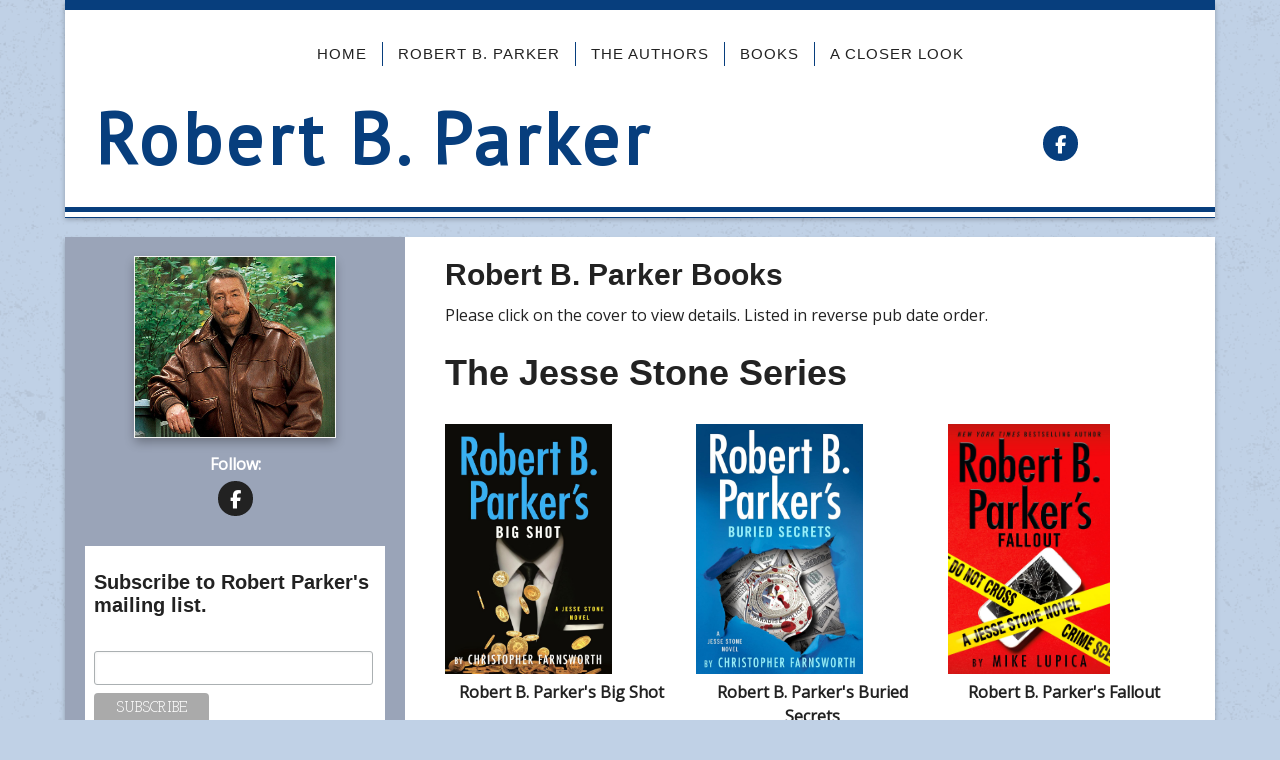

--- FILE ---
content_type: text/html; charset=UTF-8
request_url: https://robertbparker.net/categories/the-jesse-stone-series
body_size: 9097
content:
<!DOCTYPE html>
<html>
<head>
<meta charset="UTF-8" />
	<title>The Jesse Stone Series - Robert B. Parker</title>
	<!-- <link href="https://fonts.googleapis.com/css?family=Open+Sans:400,600,700,800" rel="stylesheet"> -->
	<meta http-equiv="Content-Type" content="text/html; charset=utf-8" />
    <meta name="viewport" content="width=device-width, initial-scale=1">
	<base href="https://robertbparker.net/products_results.php"><script  src="https://ajax.googleapis.com/ajax/libs/mootools/1.6.0/mootools.min.js"></script><script  type="text/javascript" src="js/mootools-more.js"></script>
		<script defer type="text/javascript" src="js/formcheck-en.js"></script>
		<script defer type="text/javascript" src="js/formcheck.js"></script>
		<script defer type="text/javascript" src="js/cafe.js"></script>
	<script defer src="/webassist/plugins/side_menu/menu.js"></script>
    <script>
	var doDebug = false;
		</script>

	

	

	    <meta name="robots" content="index,follow" />
	    <meta name="googlebot" content="index,follow" />
		<meta name="description" content="The Jesse Stone Series">
		<meta name="keywords" content="The Jesse Stone Series">
	
  <style>
@media only screen and (max-width: 850px) {
  .switchView {
    display:none;
  }
}
      
      .product-grid-item .details {
       text-align: center;   
      }
  </style>
  <style>
    .pagination a {
      width: auto !important;
    }
      .product-grid-wrapper .product-grid-item .details {
       text-align: center;
      }
  </style>
	
	<link id="main-css" href="themes/robertbparker/author  7  Parker/css/main.css?ts=1653702211" rel="stylesheet" /><script type="text/javascript">
  var _gaq = _gaq || [];
  _gaq.push(['_setAccount', 'UA-99971509-1']);
  _gaq.push(['_setDomainName', 'robertbparker.net']);
  _gaq.push(['_trackPageview']);

  _gaq.push(['t2._setAccount', 'UA-163008742-1']);
  _gaq.push(['t2._trackPageview']);
  

  (function() {
    var ga = document.createElement('script'); ga.type = 'text/javascript'; ga.async = true;
    ga.src = ('https:' == document.location.protocol ? 'https://ssl' : 'http://www') + '.google-analytics.com/ga.js';
    var s = document.getElementsByTagName('script')[0]; s.parentNode.insertBefore(ga, s);
  })();
</script>
<style type="text/css" media="screen">h1.site-title {
	font-family: "PT Sans", Arial, serif;
	font-size: 72px;
	font-weight: 700;
	line-height: 1.2;
	letter-spacing: 4px;
        text-transform: none;
}

#top-menu a {
	border: none;
	border-right: 1px solid #073e7d;
	color: #222222;
	display: block;
	padding: 0px 15px;
	position: relative;
	font-size: 15px;
	text-align: center;
	font-weight: 500;
	letter-spacing: 1px;
	text-decoration: none;
	text-transform: uppercase;
}

#top-menu ul {
	left: -9999px;
	opacity: 0;
	position: absolute;
	-webkit-transition: opacity .4s ease-in-out;
	-moz-transition:    opacity .4s ease-in-out;
	-ms-transition:     opacity .4s ease-in-out;
	-o-transition:      opacity .4s ease-in-out;
	transition:         opacity .4s ease-in-out;
	width: 260px;
	z-index: 99;
	margin-top: 0px;
	margin-left: -1px;
}

#top-menu ul a {
	background-color: #ffffff;
	border: 1px solid #222222!important;
	border-top: none;
	font-size: 14px;
	padding: 10px 10px;
	position: relative;
	width: 260px;
	color: #222222;
	text-transform: none;
}

.header-social {
	text-align: right;
        margin-top: 30px;
}

.header-social .social-icons span.follow-me-text {
	display: none;
}

.header-social .social-icons a {
	margin: 0 2.5px;
}

#featured-box .image, 
#popular-box .image  {
    float: right;
    margin: 4px 15px 0px 25px;
    text-align: left;
}

#featured-box .image img, #popular-box .image img {
	box-shadow: 0 5px 10px 0 rgba(0, 0, 0, 0.3);
    border: none;
    height: auto;
    max-width: 100%;
    min-width: 165px;
    min-height: 260px;
}

#top-search { display: none !important; }
</style>
	<link rel="shortcut icon" href="/favicon.ico" />
<script type="text/javascript" src="//downloads.mailchimp.com/js/signup-forms/popup/unique-methods/embed.js" data-dojo-config="usePlainJson: true, isDebug: false"></script><script type="text/javascript">window.dojoRequire(["mojo/signup-forms/Loader"], function(L) { L.start({"baseUrl":"mc.us1.list-manage.com","uuid":"53d834e42f10a2138f41c0ad2","lid":"b303132363","uniqueMethods":true}) })</script>

<div id="fb-root"></div>
<script async defer crossorigin="anonymous" src="https://connect.facebook.net/en_US/sdk.js#xfbml=1&version=v19.0&appId=255739191175656" nonce="dq6KvFd2"></script>

<style>/* CSS Document */
#phoneMenu {
  display: none;
  padding: 5px 5px 0 0;
  text-align: center;
  cursor: pointer;
}

.removeLink {
  display: none;
  font-size: smaller;	
}

/*
Media Queries
---------------------------------------------------------------------------------------------------- */

@media only screen and (max-width: 1150px) {
	
	.main-container,
	.header,
	.main-navigation,
	.footer,
	.main-content {
		max-width: 1000px;
	}

	#sidebar {
		width: 250px;
	}

	#page {
		width: 635px;
	}

}

@media only screen and (max-width: 1000px) {
	
	.main-container,
	.header,
	.main-navigation,
	.footer,
	.main-content {
		max-width: 100%;
	}

  #sidebar {
    width: 235px;
  }

  #page {
    width: 605px;
  }

	.footer,
	.footer a {
		font-size: 13px;
	}

}

@media only screen and (max-width: 950px) {
  #sidebar {
    width: 215px;
  }

  #page {
    width: 575px;
  }
}

@media only screen and (max-width: 900px) {
  #sidebar {
    width: 200px;
  }

  #page {
    width: 540px;
  }
}

@media only screen and (max-width: 850px) {
	#ProductName, #prod_img {
		text-align: center;
	}
	.product-list-item   {
		text-align: center;
	}
	.product-list-item .WADAResultThumb {
		width: auto;
	}
	.main-container,	.header,
	.main-navigation,
	.footer,
	.main-content {
		overflow: hidden;
	}

	.title-area,
	.nav-wrapper {
		width: 100%;
		text-align: center;
	}

	/*h1.site-title {
		font-size: 70px;
	}*/

  .header-nav-wrapper {
    padding: 15px 0px 0px 0px;
  }

  .footer-nav-wrapper .nav-wrapper {
    display: none;
  }

  .footer-social {
    padding: 20px 0px 10px 0px;
  }

  .footer {
    padding: 10px 0px 20px 0px;
  }

  .header {
    padding: 15px;
  }

  .header-social {
    text-align: center;
  }

	img.alignleft,
	img.alignright {
		float: none;
		margin: 0 auto;
		display: block;
	}

	#sidebar {
		width: 95%;
		max-width: 100%;
		min-height: auto;
	}

	#page {
		width: 95%;
		max-width: 100%;
    border: none;
    padding: 20px;
	}

	.five-sixths,
	.four-sixths,
	.one-fourth,
	.one-half,
	.one-sixth,
	.one-third,
	.three-fourths,
	.three-sixths,
	.two-fourths,
	.two-sixths,
	.two-thirds {
		margin: 0;
		width: 100%;
	}

  .nav-wrapper {
    background-image: none;
  }
	
	.slicknav_menu {
		display:block;
	}

	.footer a {
		font-size: 14px;
	}

	.footer p {
		font-size: 14px;
		text-align: center;
	}

  .slicknav_menu .slicknav_icon {
    height: 0.875em;
    margin: 0.188em 0 0 0.438em;
    width: 1.125em;
    display: inline-block;
  }

  .slicknav_menu * {
      box-sizing: border-box;
  }

  .slicknav_menu .slicknav_icon-bar {
      border-radius: 1px;
      box-shadow: 0 1px 0 rgba(0, 0, 0, 0.25);
      clear: left;
      display: block;
      height: 0.125em;
      margin: 2px 3px 3px;
      width: 1.125em;
      background-color: #FFFFFF;
  }
  
  #phoneMenu {
    display: block; 
    clear: both;
  }

  #logo-wrapper .logo {
    float: none;
  }

  #logo-wrapper .logo img {
    box-sizing: border-box;
    max-width: 100%;
  }
  
  #logo-wrapper .logo {
    border-top: 1px solid #222222;
  }

  #logo-wrapper .logo img {
    margin-top: 0;
  }

  .home-box .info .details {
    margin-left: 0;
    clear: both;
  }

  .home-box .info .image {
    float: none;
    text-align: center;
    width: auto;
  }

  .home-box .info .details .description {
    clear: both;
  }

  #fma h1 {
    padding: 10px 0;
  }

  #header .logo {
    float: none;
  text-align: center;
  }

  #header-logo {
    max-width:100%;
    height: auto;
    box-sizing: border-box;  
  }

  #info-content {
    max-width: 100%;
    box-sizing: border-box; 
  }

  #top-search {
    position: relative;  
    clear: both;
    width: auto;
  }
 
  .product-list-item .button, .product-grid-item .button, .button, input[type="submit"], .entry-content .button {
    width:100%;
    box-sizing: border-box;
    margin-left: 0 !important;
    text-align: center;
    margin-bottom: 10px;
  }
  
  #header-wrapper {
    padding: 10px;
  }

  .removeLink {
    display: block !important;  
  }

  .fc-tbx .err {
    float: left;
    white-space: nowrap;
  }

  .split-column div{
    float: none !important;
    width: 100% !important;
  }

  fieldset p label {
    float: none;
  }

  fieldset p {
    line-height: 20px;
    padding-left: 10px;
  }

  fieldset p.no-label {
    line-height: 20px;
    margin-left: 0;
  }

  fieldset p span {
    margin-left: 0;
  }

  fieldset input[type="text"], fieldset input[type="password"], fieldset textarea, .field {
    width: 95%;
  }

  .product-details .details .options {
    margin-left: 5px !important;
    margin-right: 5px !important;
    overflow: visible;
    padding: 0;
    clear:both;
  }

  .product-details .details > div {
    margin-left:20px;
  }
  
  body.cart .links .button {
    margin-left: 0;
    width: 100%;
  }

  .cart-display th.name {
    display:none;
  }

  .cart-display .price {
    display:none;
  }

  .cart-display .quantity {
    display:none;
  }

  .cart-display .remove {
    display:none;
  }

  .product-list-item .details {
    margin-left: 0;
  }

  .product-list-item {
    text-align:center;
  }

  .product-list-item .image {
    float: none;
    width: 100%;
  }
  .cart-display .name h3 {
    width: auto;
  }

  #WA_Store_Cart_Clear_100 {
    display:none;  
  }

  #WA_Store_Cart_Update_100 {
    display:none;  
  }

  .cart-coupon .links {
    float: none;
  }

  .cart-checkout input {
    float: none;
    width: 100%;
  }

  body.checkout .button, body.confirm .button {
    float: none;
    width: 100%;
  }
  
  #content-wrapper {
    overflow: visible;
    width: 100%;
    padding-bottom: 10px;
  }

  .content, #content {
    width: 100%;
    padding:0;
    margin:0;
  }

  #top {
    border-radius:0;
    margin:0;
    padding:0;
    height: auto;
  }

  #top-wrapper {
    height: auto;
  }

  #featured-box .image , #popular-box .image  {
    text-align: center;
    float: none;
  }

  #page{
    margin-left:0 !important;
  }

  #footer {
    padding: 0;
  }

  .split-home .column-one {
    float: left;
    width: 100%;
  }

  .split-home .column-two {
    float: left;
    width: 100%;
  }

  .product-grid-item {
    border-bottom: 1px solid #F5F5F5;
    margin: 20px!important;
    text-align: center;
    width: 95%;
    padding: 20px 0;
  }

  #top-menu {
    background-color: #9B291F;
    float: none;
    display: none;
    width: 100%;  
    text-align: left;
    margin: 0;
    padding:0;
    height: auto;
    position: relative;
  }

  #top-menu ul {
    padding:0;
    width: 100%;
    margin: 10px 0 0;
  }

  #top-menu a {
    width: 100%;  
    padding: 0;
    margin: 0;
  }

  #top-menu a:hover {
    color: #222222;
  }

  #top-menu ul li {
    background-color: #661A14!important;
  }

  #top-menu ul a {
    background-color: #661A14!important;
    border: none!important;
    color: #FFFFFF!important;
  }

  #top-menu ul a:hover {
    color: #222222!important;
  }

  #top-menu li {
    width: 100%;  
    text-align: center;
    margin: 0;
    float:none;
    box-sizing: border-box;
    padding: 10px;
  }

  #top-menu li ul {
    display: none;
  }

  #top-menu li:hover > ul {
    display: block;
    position: relative;
  }

  #top-menu li li:hover > ul {
    display: block;
    left: auto;
    top: auto;
  }

  #top-menu li a {
    border-radius: 0;
    width: 100%;
    box-sizing: border-box;
    border: 0;
    color: #FFFFFF;
  }

  #top-menu li:hover > ul a {
    width:100%;
    border-radius: 0;
    margin: 0;
    padding: 0;
  }

  #top-menu li.top {
    height: auto;
    margin: 0;
    padding: 0;
  }

  #top-menu li:hover li.first:before {
    display:none;
  }

  #top-menu ul a:hover {
    color: #9B291F;
    text-decoration: none;
  }

  #top-wrapper-gradient {
    height: auto;
  }

  .product-details .details > div {
    margin-left: 10px;
    float:none !important;
    margin-right: 10px;
  }

  .product-details .details .image {
    box-sizing: border-box;
    max-width: 100%;
  }

  .product-details .details .image img {
    box-sizing: border-box;
    max-width: 100%;
  }

  .zoomer-wrapper-big {
  display:none;
  }

  .zoomer-wrapper {
    max-width: 100%;
    height: auto;
    box-sizing: border-box;
  }

}

/*@media only screen and (max-width: 600px) {
  
  h1.site-title {
    font-size: 50px;
  }

}*/

@media only screen and (max-width: 550px) {
  #page {
    width: 90%;
  }
}

@media only screen and (max-width: 450px) {
  
  h1.site-title {
    font-size: 40px;
  }

}

@media only screen and (max-width: 850px) {

  #ProductName, #prod_img {
    text-align: center;
  }
  .product-list-item   {
    text-align: center;
  }
  .product-list-item .WADAResultThumb {
    width: auto;
  }

}

@media only screen and (max-width: 420px) {
  .mobile {
  display:block;
  }
  .cart-display th {
  line-height: 6px;
  }
  table .cart-header th {
    padding: 0;
  }
  .cart-display .total {
  display:none;
  }
  table .cart-header th:nth-child(2) {
    border-radius:0 10px 10px 0;
  }

}</style>
</head>
<body>

<div class="header-nav-wrapper">
	<div class="nav-wrapper">
		<div class="main-navigation">
			<nav role="navigation" itemscope="itemscope" itemtype="http://schema.org/SiteNavigationElement">
		        <div id="phoneMenu" class="slicknav_menu"><span class="slicknav_menutxt">MENU</span><span class="slicknav_icon"><span class="slicknav_icon-bar"></span><span class="slicknav_icon-bar"></span><span class="slicknav_icon-bar"></span></span></div>
				<html>
<head></head>
<body>
<ul id="top-menu"><li class="first"><a href="/" rel="" target="_self">Home</a></li><li ><a href="/author" rel="" target="_self">Robert B. Parker</a></li><li ><a href="#" rel="external" target="_self">The Authors</a><ul><li class="first"><a href="/author/robert-b-parker" target="">Robert B. Parker  </a></li><li ><a href="/author/ace-atkins" target="">Ace Atkins  </a></li><li ><a href="/author/reed-farrel-coleman" target="">Reed Farrel Coleman  </a></li><li ><a href="/author/michael-brandman" target="">Michael Brandman  </a></li><li ><a href="/author/robert-knott" target="">Robert Knott  </a></li><li ><a href="/author/mike-lupica" target="">Mike Lupica  </a></li><li ><a href="/author/raymond-chandler-and-robert-b-parker" target="">Raymond Chandler and Robert B. Parker  </a></li><li ><a href="/author/robert-b-parker-with-helen-brann" target="">Robert B. Parker with Helen Brann  </a></li><li ><a href="/author/alison-gaylin" target="">Alison Gaylin  </a></li><li ><a href="/author/christopher-farnsworth" target="">Christopher  Farnsworth</a></li></ul></li><li ><a href="/books" rel="" target="_self">Books</a><ul><li class="first"><a href="/categories/the-spenser-series" target="">The Spenser Series</a></li><li ><a href="/categories/the-jesse-stone-series" target="">The Jesse Stone Series</a></li><li ><a href="/categories/the-sunny-randall-series" target="">The Sunny Randall Series</a></li><li ><a href="/categories/the-virgil-coleeverett-hitch-series" target="">The Virgil Cole/Everett Hitch Series</a></li><li ><a href="/categories/young-adult-books" target="">Young Adult Books</a></li><li ><a href="/categories/other-novels" target="">Other Novels</a></li><li ><a href="/products/all" rel="" target="_self">Show All</a></li></ul></li><li ><a href="/a-closer-look" rel="" target="_self">A Closer Look</a></li></ul></body>
</html>
			</nav>
		</div> <!--End .main-navigation div-->
	</div><!--End .nav-wrapper div-->

	<div class="header-wrapper logo-text">
		<div class="header">
			<div class="title-area three-fourths first">
					<h1 class="site-title"><a href="/">Robert B. Parker</a></h1>
					
			</div><!--End .title-area div-->
			<div class="header-social one-fourth">
				<div class="social-icons">
					<span class="follow-me-text">Follow:</span>
						  <a href="https://www.facebook.com/RobertBParkerAuthor" target="_blank">
				  <i class="fa-brands fa-facebook-f" aria-hidden="true"></i>
				  <span class="sr-only">Follow on Facebook</span>
			  </a>
																																				 		</div>

			</div><!--End .header-social div-->
		</div> <!--End .header div-->
	</div><!--End .header-wrapper div-->
</div><!--End .header-nav-wrapper div-->

<html>
<head>
</head>
<body>
	<div id="top-search">
		<form id="top-search-form" method="get" action="../../products" >
			<span class="search-input-field"><input type="text" name="keyword" id="top-search-query" value="" placeholder="Search..." /></span>
			<span class="search-input"><input name="Search" type="submit" value="Search" id="top-search-submit" alt="Search" class="button" /></span>
			<input name="Search" type="hidden" value="1" />
		</form>
	</div>
</body>
</html>

<div class="main-container">

<!-- promotions top -->
<html>
<head>
	
</head>
<body>
</body>
</html>


<div id="content-wrapper">
	<div id="content" class="content">
		<div id="page">
			
	<html>
  <head>
  <style>
@media only screen and (max-width: 850px) {
  .switchView {
    display:none;
  }
}
      
      .product-grid-item .details {
       text-align: center;   
      }
  </style>
</head>
  <body>
            <html>
<head>
  <style>
@media only screen and (max-width: 850px) {
  .switchView {
    display:none;
  }
}
      
      .product-grid-item .details {
       text-align: center;   
      }
  </style>
</head>
<body>
		  <h2>Robert B. Parker Books</h2>

<p>Please click on the cover to view details. Listed in reverse pub date order.</p>
  	<h1>The Jesse Stone Series</h1>	<!-- pagination -->
        	<!-- catalog options -->
    	
	<!-- products -->
	<div class="product-grid-wrapper">
      		
		<div class="product-grid-item">

        <div class="image">
      <a href="/product/robert-b-parkers-big-shot" title="Robert B. Parker's Big Shot">
<img class="WADAResultThumb" border="0" src="images/robertbparker/site/products/Parkers-Big-Shot.jpg" width="250" style="height: 250px; width: auto;" title="Robert B. Parker's Big Shot" alt="Robert B. Parker's Big Shot" />
</a>
				</div>
			<div class="details">
				<!-- name -->
				<strong><a href="/product/robert-b-parkers-big-shot" style="text-decoration:none;">Robert B. Parker's Big Shot</a>
				    				  <br /><small><span class="skus" style="word-wrap: break-word;">SKU: 9780593854372</span></small>
  								  </strong>
      </div>
								</div>
      		
		<div class="product-grid-item">

        <div class="image">
      <a href="/product/robert-b-parkers-buried-secrets" title="Robert B. Parker's Buried Secrets">
<img class="WADAResultThumb" border="0" src="images/robertbparker/site/products/Robert-b-Parker-Buried-Secrets.jpg" width="250" style="height: 250px; width: auto;" title="Robert B. Parker's Buried Secrets" alt="Robert B. Parker's Buried Secrets" />
</a>
				</div>
			<div class="details">
				<!-- name -->
				<strong><a href="/product/robert-b-parkers-buried-secrets" style="text-decoration:none;">Robert B. Parker's Buried Secrets</a>
				    				  <br /><small><span class="skus" style="word-wrap: break-word;">SKU: 978-0593544761</span></small>
  								  </strong>
      </div>
								</div>
      		
		<div class="product-grid-item">

        <div class="image">
      <a href="/product/robert-b-parkers-fallout" title="Robert B. Parker's Fallout">
<img class="WADAResultThumb" border="0" src="images/robertbparker/site/products/robert-b-parker-fallout.jpeg" width="250" style="height: 250px; width: auto;" title="Robert B. Parker's Fallout" alt="Robert B. Parker's Fallout" />
</a>
				</div>
			<div class="details">
				<!-- name -->
				<strong><a href="/product/robert-b-parkers-fallout" style="text-decoration:none;">Robert B. Parker's Fallout</a>
				    				  <br /><small><span class="skus" style="word-wrap: break-word;">SKU: 9780593717165</span></small>
  								  </strong>
      </div>
								</div>
      </div><div class="product-grid-wrapper">		
		<div class="product-grid-item">

        <div class="image">
      <a href="/product/robert-b-parkers-stones-throw" title="Robert B. Parker's Stone's Throw">
<img class="WADAResultThumb" border="0" src="images/robertbparker/site/products/stones-throw.jpg" width="250" style="height: 250px; width: auto;" title="Robert B. Parker's Stone's Throw" alt="Robert B. Parker's Stone's Throw" />
</a>
				</div>
			<div class="details">
				<!-- name -->
				<strong><a href="/product/robert-b-parkers-stones-throw" style="text-decoration:none;">Robert B. Parker's Stone's Throw</a>
				    				  <br /><small><span class="skus" style="word-wrap: break-word;">SKU: 9780525542117</span></small>
  								  </strong>
      </div>
								</div>
      		
		<div class="product-grid-item">

        <div class="image">
      <a href="/product/robert-b-parkers-fools-paradise" title="Robert B. Parker's Fool's Paradise">
<img class="WADAResultThumb" border="0" src="images/robertbparker/site/products/fools-paradise-pb.jpg" width="250" style="height: 250px; width: auto;" title="Robert B. Parker's Fool's Paradise" alt="Robert B. Parker's Fool's Paradise" />
</a>
				</div>
			<div class="details">
				<!-- name -->
				<strong><a href="/product/robert-b-parkers-fools-paradise" style="text-decoration:none;">Robert B. Parker's Fool's Paradise</a>
				    				  <br /><small><span class="skus" style="word-wrap: break-word;">SKU: 9780525542100</span></small>
  								  </strong>
      </div>
								</div>
      		
		<div class="product-grid-item">

        <div class="image">
      <a href="/product/robert-b-parkers-the-bitterest-pill" title="Robert B. Parker's The Bitterest Pill">
<img class="WADAResultThumb" border="0" src="images/robertbparker/site/products/bitterest-pill-pb.jpg" width="250" style="height: 250px; width: auto;" title="Robert B. Parker's The Bitterest Pill" alt="Robert B. Parker's The Bitterest Pill" />
</a>
				</div>
			<div class="details">
				<!-- name -->
				<strong><a href="/product/robert-b-parkers-the-bitterest-pill" style="text-decoration:none;">Robert B. Parker's The Bitterest Pill</a>
				    				  <br /><small><span class="skus" style="word-wrap: break-word;">SKU: 9780399574993</span></small>
  								  </strong>
      </div>
								</div>
      </div><div class="product-grid-wrapper">		
		<div class="product-grid-item">

        <div class="image">
      <a href="/product/robert-b-parkers-colorblind" title="Robert B. Parker's Colorblind">
<img class="WADAResultThumb" border="0" src="images/robertbparker/site/products/colorblind-paperback.jpg" width="250" style="height: 250px; width: auto;" title="Robert B. Parker's Colorblind" alt="Robert B. Parker's Colorblind" />
</a>
				</div>
			<div class="details">
				<!-- name -->
				<strong><a href="/product/robert-b-parkers-colorblind" style="text-decoration:none;">Robert B. Parker's Colorblind</a>
				    				  <br /><small><span class="skus" style="word-wrap: break-word;">SKU: 9780399574962</span></small>
  								  </strong>
      </div>
								</div>
      		
		<div class="product-grid-item">

        <div class="image">
      <a href="/product/robert-b-parkers-the-hangmans-sonnet" title="Robert B. Parker's The Hangman's Sonnet">
<img class="WADAResultThumb" border="0" src="images/robertbparker/site/products/hangmans-sonnet-pb400.jpg" width="250" style="height: 250px; width: auto;" title="Robert B. Parker's The Hangman's Sonnet" alt="Robert B. Parker's The Hangman's Sonnet" />
</a>
				</div>
			<div class="details">
				<!-- name -->
				<strong><a href="/product/robert-b-parkers-the-hangmans-sonnet" style="text-decoration:none;">Robert B. Parker's The Hangman's Sonnet</a>
				    				  <br /><small><span class="skus" style="word-wrap: break-word;">SKU: 9780425280263</span></small>
  								  </strong>
      </div>
								</div>
      		
		<div class="product-grid-item">

        <div class="image">
      <a href="/product/robert-b-parkers-blind-spot" title="Robert B. Parker's Blind Spot">
<img class="WADAResultThumb" border="0" src="images/robertbparker/site/products/blind-spot-pb280.jpg" width="250" style="height: 250px; width: auto;" title="Robert B. Parker's Blind Spot" alt="Robert B. Parker's Blind Spot" />
</a>
				</div>
			<div class="details">
				<!-- name -->
				<strong><a href="/product/robert-b-parkers-blind-spot" style="text-decoration:none;">Robert B. Parker's Blind Spot</a>
				    				  <br /><small><span class="skus" style="word-wrap: break-word;">SKU: 9780399169458</span></small>
  								  </strong>
      </div>
								</div>
      </div><div class="product-grid-wrapper">		
		<div class="product-grid-item">

        <div class="image">
      <a href="/product/robert-b-parkers-the-devil-wins" title="Robert B. Parker's The Devil Wins">
<img class="WADAResultThumb" border="0" src="images/robertbparker/site/products/devil-wins-pb300.jpg" width="250" style="height: 250px; width: auto;" title="Robert B. Parker's The Devil Wins" alt="Robert B. Parker's The Devil Wins" />
</a>
				</div>
			<div class="details">
				<!-- name -->
				<strong><a href="/product/robert-b-parkers-the-devil-wins" style="text-decoration:none;">Robert B. Parker's The Devil Wins</a>
				    				  <br /><small><span class="skus" style="word-wrap: break-word;">SKU: 9780425282489</span></small>
  								  </strong>
      </div>
								</div>
      		
		<div class="product-grid-item">

        <div class="image">
      <a href="/product/robert-b-parkers-damned-if-you-do" title="Robert B. Parker's Damned If You Do">
<img class="WADAResultThumb" border="0" src="images/robertbparker/site/products/damnedifyoudo-pb300.jpg" width="250" style="height: 250px; width: auto;" title="Robert B. Parker's Damned If You Do" alt="Robert B. Parker's Damned If You Do" />
</a>
				</div>
			<div class="details">
				<!-- name -->
				<strong><a href="/product/robert-b-parkers-damned-if-you-do" style="text-decoration:none;">Robert B. Parker's Damned If You Do</a>
				    				  <br /><small><span class="skus" style="word-wrap: break-word;">SKU: 9781101621226</span></small>
  								  </strong>
      </div>
								</div>
      		
		<div class="product-grid-item">

        <div class="image">
      <a href="/product/robert-b-parkers-fool-me-twice" title="Robert B. Parker's Fool Me Twice">
<img class="WADAResultThumb" border="0" src="images/robertbparker/site/products/fool-me-twice-pb300.jpg" width="250" style="height: 250px; width: auto;" title="Robert B. Parker's Fool Me Twice" alt="Robert B. Parker's Fool Me Twice" />
</a>
				</div>
			<div class="details">
				<!-- name -->
				<strong><a href="/product/robert-b-parkers-fool-me-twice" style="text-decoration:none;">Robert B. Parker's Fool Me Twice</a>
				    				  <br /><small><span class="skus" style="word-wrap: break-word;">SKU: 9780399159497</span></small>
  								  </strong>
      </div>
								</div>
      </div><div class="product-grid-wrapper">		
		<div class="product-grid-item">

        <div class="image">
      <a href="/product/robert-b-parkers-debt-to-pay" title="Robert B. Parker's Debt to Pay">
<img class="WADAResultThumb" border="0" src="images/robertbparker/site/products/debt-to-pay-pb400.jpg" width="250" style="height: 250px; width: auto;" title="Robert B. Parker's Debt to Pay" alt="Robert B. Parker's Debt to Pay" />
</a>
				</div>
			<div class="details">
				<!-- name -->
				<strong><a href="/product/robert-b-parkers-debt-to-pay" style="text-decoration:none;">Robert B. Parker's Debt to Pay</a>
				    				  <br /><small><span class="skus" style="word-wrap: break-word;">SKU: 9780425279069</span></small>
  								  </strong>
      </div>
								</div>
      		
		<div class="product-grid-item">

        <div class="image">
      <a href="/product/robert-b-parkers-killing-the-blues" title="Robert B. Parker's Killing the Blues">
<img class="WADAResultThumb" border="0" src="images/robertbparker/site/products/killing-the-blues-pb300.jpg" width="250" style="height: 250px; width: auto;" title="Robert B. Parker's Killing the Blues" alt="Robert B. Parker's Killing the Blues" />
</a>
				</div>
			<div class="details">
				<!-- name -->
				<strong><a href="/product/robert-b-parkers-killing-the-blues" style="text-decoration:none;">Robert B. Parker's Killing the Blues</a>
				    				  <br /><small><span class="skus" style="word-wrap: break-word;">SKU: 9780399157844</span></small>
  								  </strong>
      </div>
								</div>
      		
		<div class="product-grid-item">

        <div class="image">
      <a href="/product/split-image" title="Split Image">
<img class="WADAResultThumb" border="0" src="images/robertbparker/site/products/splitimage-300px.jpg" width="250" style="height: 250px; width: auto;" title="Split Image" alt="Split Image" />
</a>
				</div>
			<div class="details">
				<!-- name -->
				<strong><a href="/product/split-image" style="text-decoration:none;">Split Image</a>
				    				  <br /><small><span class="skus" style="word-wrap: break-word;">SKU: 9780399156236</span></small>
  								  </strong>
      </div>
								</div>
      </div><div class="product-grid-wrapper">		
		<div class="product-grid-item">

        <div class="image">
      <a href="/product/night-and-day" title="Night and Day">
<img class="WADAResultThumb" border="0" src="images/robertbparker/site/products/nightanddaypb234.jpg" width="250" style="height: 250px; width: auto;" title="Night and Day" alt="Night and Day" />
</a>
				</div>
			<div class="details">
				<!-- name -->
				<strong><a href="/product/night-and-day" style="text-decoration:none;">Night and Day</a>
				    				  <br /><small><span class="skus" style="word-wrap: break-word;">SKU: 9780399155413</span></small>
  								  </strong>
      </div>
								</div>
      		
		<div class="product-grid-item">

        <div class="image">
      <a href="/product/stone-cold" title="Stone Cold">
<img class="WADAResultThumb" border="0" src="images/robertbparker/site/products/stonecold234.jpg" width="250" style="height: 250px; width: auto;" title="Stone Cold" alt="Stone Cold" />
</a>
				</div>
			<div class="details">
				<!-- name -->
				<strong><a href="/product/stone-cold" style="text-decoration:none;">Stone Cold</a>
				    				  <br /><small><span class="skus" style="word-wrap: break-word;">SKU: 9780399150876</span></small>
  								  </strong>
      </div>
								</div>
      		
		<div class="product-grid-item">

        <div class="image">
      <a href="/product/stranger-in-paradise" title="Stranger in Paradise">
<img class="WADAResultThumb" border="0" src="images/robertbparker/site/products/stranger-in-paradise.jpg" width="250" style="height: 250px; width: auto;" title="Stranger in Paradise" alt="Stranger in Paradise" />
</a>
				</div>
			<div class="details">
				<!-- name -->
				<strong><a href="/product/stranger-in-paradise" style="text-decoration:none;">Stranger in Paradise</a>
				    				  <br /><small><span class="skus" style="word-wrap: break-word;">SKU: 9780399154607</span></small>
  								  </strong>
      </div>
								</div>
      </div><div class="product-grid-wrapper">		
		<div class="product-grid-item">

        <div class="image">
      <a href="/product/high-profile" title="High Profile">
<img class="WADAResultThumb" border="0" src="images/robertbparker/site/products/highprofilepb234.jpg" width="250" style="height: 250px; width: auto;" title="High Profile" alt="High Profile" />
</a>
				</div>
			<div class="details">
				<!-- name -->
				<strong><a href="/product/high-profile" style="text-decoration:none;">High Profile</a>
				    				  <br /><small><span class="skus" style="word-wrap: break-word;">SKU: 9780399154041</span></small>
  								  </strong>
      </div>
								</div>
      		
		<div class="product-grid-item">

        <div class="image">
      <a href="/product/sea-change" title="Sea Change">
<img class="WADAResultThumb" border="0" src="images/robertbparker/site/products/seachange234.jpg" width="250" style="height: 250px; width: auto;" title="Sea Change" alt="Sea Change" />
</a>
				</div>
			<div class="details">
				<!-- name -->
				<strong><a href="/product/sea-change" style="text-decoration:none;">Sea Change</a>
				    				  <br /><small><span class="skus" style="word-wrap: break-word;">SKU: 9780399152672</span></small>
  								  </strong>
      </div>
								</div>
      		
		<div class="product-grid-item">

        <div class="image">
      <a href="/product/death-in-paradise" title="Death in Paradise">
<img class="WADAResultThumb" border="0" src="images/robertbparker/site/products/deathinparadise234.jpg" width="250" style="height: 250px; width: auto;" title="Death in Paradise" alt="Death in Paradise" />
</a>
				</div>
			<div class="details">
				<!-- name -->
				<strong><a href="/product/death-in-paradise" style="text-decoration:none;">Death in Paradise</a>
				    				  <br /><small><span class="skus" style="word-wrap: break-word;">SKU: 9780399147791</span></small>
  								  </strong>
      </div>
								</div>
      </div><div class="product-grid-wrapper">		
		<div class="product-grid-item">

        <div class="image">
      <a href="/product/trouble-in-paradise" title="Trouble in Paradise">
<img class="WADAResultThumb" border="0" src="images/robertbparker/site/products/troubleinparadise234.jpg" width="250" style="height: 250px; width: auto;" title="Trouble in Paradise" alt="Trouble in Paradise" />
</a>
				</div>
			<div class="details">
				<!-- name -->
				<strong><a href="/product/trouble-in-paradise" style="text-decoration:none;">Trouble in Paradise</a>
				    				  <br /><small><span class="skus" style="word-wrap: break-word;">SKU: 9780708991374</span></small>
  								  </strong>
      </div>
								</div>
      		
		<div class="product-grid-item">

        <div class="image">
      <a href="/product/night-passage" title="Night Passage">
<img class="WADAResultThumb" border="0" src="images/robertbparker/site/products/nightpassage234.jpg" width="250" style="height: 250px; width: auto;" title="Night Passage" alt="Night Passage" />
</a>
				</div>
			<div class="details">
				<!-- name -->
				<strong><a href="/product/night-passage" style="text-decoration:none;">Night Passage</a>
				    				  <br /><small><span class="skus" style="word-wrap: break-word;">SKU: 9780399143045</span></small>
  								  </strong>
      </div>
								</div>
  	</div>
	
	<!-- pagination -->

  		
	 
</body>
</html></body>
</html>	
		</div>
		<div id="sidebar">
			
			<html>
<head>
	<script defer src="/webassist/plugins/side_menu/menu.js"></script>
    <script>
	var doDebug = false;
		</script>
</head>
<body>
			<a href="/author/robert-b-parker"><img class="aligncenter border-image" src="../../images/robertbparker/authors/robert-b-parker-author-cropped.jpg"  width="200"></a>

		<div class="social-icons">
					<span class="follow-me-text">Follow:</span>
						  <a href="https://www.facebook.com/RobertBParkerAuthor" target="_blank">
				  <i class="fa-brands fa-facebook-f" aria-hidden="true"></i>
				  <span class="sr-only">Follow on Facebook</span>
			  </a>
																																				 		</div>
<div class="widget" style="min-height:10px;">
<!-- Begin Mailchimp Signup Form -->
<link href="//cdn-images.mailchimp.com/embedcode/classic-10_7.css" rel="stylesheet" type="text/css">
<style type="text/css">
	#mc_embed_signup{background:#fff; clear:left; font:14px Helvetica,Arial,sans-serif; }
	/* Add your own Mailchimp form style overrides in your site stylesheet or in this style block.
	   We recommend moving this block and the preceding CSS link to the HEAD of your HTML file. */
</style>
<div id="mc_embed_signup">
<form action="https://robertbparker.us1.list-manage.com/subscribe/post?u=53d834e42f10a2138f41c0ad2&id=b303132363" method="post" id="mc-embedded-subscribe-form" name="mc-embedded-subscribe-form" class="validate" target="_blank" novalidate>
    <div id="mc_embed_signup_scroll">
	<h2>Subscribe to Robert Parker's mailing list.</h2>
<div class="mc-field-group">
	<label for="mce-EMAIL">Email Address </label>
	<input type="email" value="" name="EMAIL" class="required email" id="mce-EMAIL">
</div>
	<div id="mce-responses" class="clear">
		<div class="response" id="mce-error-response" style="display:none"></div>
		<div class="response" id="mce-success-response" style="display:none"></div>
	</div>    <!-- real people should not fill this in and expect good things - do not remove this or risk form bot signups-->
    <div style="position: absolute; left: -5000px;" aria-hidden="true"><input type="text" name="b_53d834e42f10a2138f41c0ad2_b303132363" tabindex="-1" value=""></div>
    <div class="clear"><input type="submit" value="Subscribe" name="subscribe" id="mc-embedded-subscribe" class="button"></div>
    </div>
</form>
</div>
<script type='text/javascript' src='//s3.amazonaws.com/downloads.mailchimp.com/js/mc-validate.js'></script><script type='text/javascript'>(function($) {window.fnames = new Array(); window.ftypes = new Array();fnames[0]='EMAIL';ftypes[0]='email';}(jQuery));var $mcj = jQuery.noConflict(true);</script>
<!--End mc_embed_signup--></div>
	<div id="featured-side" >
<div style="text-align: center;"><b>Coming February 10, 2026!</b></div>
		<div class="info">
							<div class="image">
										<a href="/product/robert-b-parkers-big-shot">
<img rel="/var/www/vhosts/pubsitepro.com/httpdocs/images/robertbparker/site/products/Parkers-Big-Shot.jpg" src="../../images/robertbparker/site/products/Parkers-Big-Shot.jpg" title="" width="200"  alt="" />
</a>
				</div>
						<h3 class="name"><a href="/product/robert-b-parkers-big-shot">Robert B. Parker's Big Shot</a></h3>
			<div class="details" >
							</div>
		</div>
	</div>
<div id="addthis_wrapper" style="display:block; text-align:center;">
				<!-- AddThis Button BEGIN -->
			<!-- <div class="addthis_toolbox addthis_default_style addthis_32x32_style" style="display:inline-block; white-space:nowrap;">
				<a class="addthis_button_preferred_1"></a>
				<a class="addthis_button_preferred_2"></a>
				<a class="addthis_button_preferred_3"></a>
				<a class="addthis_button_preferred_4"></a>
				<a class="addthis_button_compact"></a>
			</div>
							<script type="text/javascript">var addthis_config = {"data_track_clickback":true};</script>
				<script type="text/javascript" src="https://s7.addthis.com/js/250/addthis_widget.js#pubid=ra-4ddda5844aa86cad"></script>
				<script>
				addthis.addEventListener('addthis.ready',  function() {
				  	setTimeout('document.id("addthis_wrapper").style.display = "block"',3000);
				});
				</script>
			 -->
			<!-- AddThis Button END -->
		<!-- AddToAny BEGIN -->
		<div class="a2a_kit a2a_kit_size_32 a2a_default_style" style="display:inline-block; white-space:nowrap;">
			<a class="a2a_button_facebook">
				<span class="sr-only">Share on Facebook</span>
			</a>
			<a class="a2a_button_x">
				<span class="sr-only">Share on X</span>
			</a>
			<a class="a2a_button_print">
				<span class="sr-only">Print page</span>
			</a>
			<a class="a2a_button_email">
				<span class="sr-only">Email a link to this page</span>
			</a>
			<a class="a2a_button_threads">
				<span class="sr-only">Share on Threads</span>
			</a>
			<a class="a2a_dd" href="https://www.addtoany.com/share">
				<span class="sr-only">More sharing options</span>
			</a>
		</div>
		<script async src="https://static.addtoany.com/menu/page.js"></script>
	<!-- AddToAny END -->
</div>
</body>
</html>

			
		</div>
	</div>
</div>

</div> <!--End .main-container div-->

<div class="footer-nav-wrapper">
	<div class="footer-social">
		<div class="social-icons">
					<span class="follow-me-text">Follow:</span>
						  <a href="https://www.facebook.com/RobertBParkerAuthor" target="_blank">
				  <i class="fa-brands fa-facebook-f" aria-hidden="true"></i>
				  <span class="sr-only">Follow on Facebook</span>
			  </a>
																																				 		</div>

	</div><!--End footer-social div-->
	<div class="nav-wrapper">
	<div class="main-navigation">
		<nav role="navigation" itemscope="itemscope" itemtype="http://schema.org/SiteNavigationElement">
	        <div id="phoneMenu" class="slicknav_menu"><span class="slicknav_menutxt">MENU</span><span class="slicknav_icon"><span class="slicknav_icon-bar"></span><span class="slicknav_icon-bar"></span><span class="slicknav_icon-bar"></span></span></div>
			<html>
<head></head>
<body>
<ul id="top-menu"><li class="first"><a href="/" rel="" target="_self">Home</a></li><li ><a href="/author" rel="" target="_self">Robert B. Parker</a></li><li ><a href="#" rel="external" target="_self">The Authors</a><ul><li class="first"><a href="/author/robert-b-parker" target="">Robert B. Parker  </a></li><li ><a href="/author/ace-atkins" target="">Ace Atkins  </a></li><li ><a href="/author/reed-farrel-coleman" target="">Reed Farrel Coleman  </a></li><li ><a href="/author/michael-brandman" target="">Michael Brandman  </a></li><li ><a href="/author/robert-knott" target="">Robert Knott  </a></li><li ><a href="/author/mike-lupica" target="">Mike Lupica  </a></li><li ><a href="/author/raymond-chandler-and-robert-b-parker" target="">Raymond Chandler and Robert B. Parker  </a></li><li ><a href="/author/robert-b-parker-with-helen-brann" target="">Robert B. Parker with Helen Brann  </a></li><li ><a href="/author/alison-gaylin" target="">Alison Gaylin  </a></li><li ><a href="/author/christopher-farnsworth" target="">Christopher  Farnsworth</a></li></ul></li><li ><a href="/books" rel="" target="_self">Books</a><ul><li class="first"><a href="/categories/the-spenser-series" target="">The Spenser Series</a></li><li ><a href="/categories/the-jesse-stone-series" target="">The Jesse Stone Series</a></li><li ><a href="/categories/the-sunny-randall-series" target="">The Sunny Randall Series</a></li><li ><a href="/categories/the-virgil-coleeverett-hitch-series" target="">The Virgil Cole/Everett Hitch Series</a></li><li ><a href="/categories/young-adult-books" target="">Young Adult Books</a></li><li ><a href="/categories/other-novels" target="">Other Novels</a></li><li ><a href="/products/all" rel="" target="_self">Show All</a></li></ul></li><li ><a href="/a-closer-look" rel="" target="_self">A Closer Look</a></li></ul></body>
</html>
		</nav>
	</div> <!--End .main-navigation div-->
	</div><!--End .nav-wrapper div-->
	<div class="footer-wrapper">
		<div class="footer">
			<div class="copyright">
				<p>Copyright © <script> document.write(new Date().getFullYear()) </script> Robert B. Parker.</p>
			</div><!--End .copyright div-->
		</div><!--End .footer div-->
	</div><!--End .footer-wrapper div-->
</div><!--End .footer-nav-wrapper div-->



<script  src="https://ajax.googleapis.com/ajax/libs/jquery/3.2.1/jquery.min.js"></script>
<script  src="https://ajax.googleapis.com/ajax/libs/jqueryui/1.12.1/jquery-ui.min.js"></script>
<div style="position:relative" >
<div id="by_container">
  <div id="by_block"></div>
  <div id="by_text" style="position:absolute;"><a target="_blank" href="http://pub-site.com">Created with Pub Site</a></div>
  <div id="by_text" style="visibility:hidden;">Created with Pub Site</div>
</div>
</div>
<script>
	var currency_symbol = "$";
</script>
<!-- Google tag (gtag.js) -->
<script async src="https://www.googletagmanager.com/gtag/js?id=G-GV8NP9QCP6"></script>
<script>
  window.dataLayer = window.dataLayer || [];
  function gtag(){dataLayer.push(arguments);}
  gtag('js', new Date());

  gtag('config', 'G-GV8NP9QCP6');
</script><link href="https://fonts.googleapis.com/css?family=Droid+Sans:regular,bold&subset=latin" rel="stylesheet" type="text/css" />
<link href="https://fonts.googleapis.com/css?family=Arvo:regular,italic,bold,bolditalic" rel="stylesheet" type="text/css" />
<link href="https://fonts.googleapis.com/css?family=Droid+Serif:regular,italic,bold,bolditalic" rel="stylesheet" type="text/css" />
<link href="https://fonts.googleapis.com/css?family=Tangerine:regular,bold" rel="stylesheet" type="text/css" />
<link href="https://fonts.googleapis.com/css?family=Lobster" rel="stylesheet" type="text/css" />
<link href="https://fonts.googleapis.com/css?family=Josefin+Slab:regular,regularitalic,bold,bolditalic" rel="stylesheet" type="text/css" />
<link href="https://fonts.googleapis.com/css?family=Yanone+Kaffeesatz:extralight,light,regular,bold" rel="stylesheet" type="text/css" />
<link href="https://fonts.googleapis.com/css?family=Dancing+Script" rel="stylesheet" type="text/css" />
<link href="https://fonts.googleapis.com/css?family=Open+Sans" rel="stylesheet" type="text/css" />
<link href="https://fonts.googleapis.com/css?family=PT+Sans" rel="stylesheet" type="text/css" />
<link href="https://fonts.googleapis.com/css?family=Lato" rel="stylesheet" type="text/css" />
<link href="https://fonts.googleapis.com/css?family=Vollkorn" rel="stylesheet" type="text/css" />
<link href="https://fonts.googleapis.com/css?family=Abril+Fatface" rel="stylesheet" type="text/css" />
<link href="https://fonts.googleapis.com/css?family=Ubuntu" rel="stylesheet" type="text/css" />
<link href="https://fonts.googleapis.com/css?family=Old+Standard+TT" rel="stylesheet" type="text/css" /><style>
#by_container {
  position: absolute;
	right:0;
	bottom:0;
  font-size: smaller;
}
#by_block {
  background: #000;
  filter: alpha(opacity=60);
  /* IE */
  -moz-opacity: 0.6;
  /* Mozilla */
  opacity: 0.6;
  /* CSS3 */
  position: absolute;
  bottom: 0;
  left: 0;
  height: 100%;
  width: 100%;
  border-radius: 4px 0 0 0;
}
#by_text {
	padding: 2px 8px 4px;
	color:#fff;
}
#by_text a { 
	color:#fff;
  text-decoration: none;
}
</style>
<link href="css/formcheck/formcheck.css" rel="stylesheet" />
<script src="https://kit.fontawesome.com/615ea8b050.js" crossorigin="anonymous"></script>
<script type="text/javascript"> 
/*
    function createFA() { 
        var css = document.createElement('link'); 
        css.href = 'font_awesome/css/all.css'; 
        css.rel = 'stylesheet'; css.type = 'text/css'; 
        document.getElementsByTagName('head')[0].appendChild(css);
    };
    (function() { 	
        setTimeout("createFA()",1000);
    })();
 */
</script>

<script defer src="/themes/robertbparker/author  7  Parker/js/reorder.js"></script>
<script defer src="/themes/robertbparker/author  7  Parker/js/resize.js"></script>

</body>
</html> 